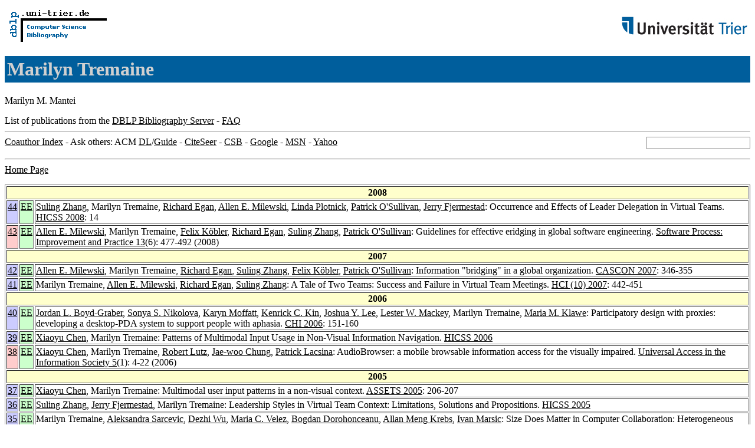

--- FILE ---
content_type: text/html; charset=UTF-8
request_url: http://www09.sigmod.org/sigmod/dblp/db/indices/a-tree/m/Mantei:Marilyn_M=.html
body_size: 1102
content:
<html><head><meta http-equiv="refresh" content="0;url=../t/Tremaine:Marilyn.html"><title>DBLP: Marilyn M. Mantei</title></head><body bgcolor="#ffffff" text="#000000" link="#000000">
<a href="../../../index.html"><img alt="dblp.uni-trier.de" src="../../../Logo.gif" border="0" height="60" width="170"/></a><h1>Marilyn M. Mantei</h1>
-&gt;<a href="../t/Tremaine:Marilyn.html">Marilyn Tremaine</a><p><div class="footer"><a href="../../../index.html">Home</a> | <a href="../../../conf/indexa.html">Conferences</a> | <a href="../../../journals/index.html">Journals</a> | <a href="../../../series/index.html">Series</a> | <a href="../../../about/faq.html">FAQ</a> &#151; Search: <a href="http://dblp.l3s.de">Faceted</a> | <a href="http://dblp.mpi-inf.mpg.de/dblp-mirror/index.php">Complete</a> | <a href="../../../indices/a-tree/index.html">Author</a></div>
<small><a href="../../../copyright.html">Copyright &#169;</a> Sun May 17 03:24:02 2009
 by <a href="http://www.informatik.uni-trier.de/~ley/addr.html">Michael Ley</a> (<a href="mailto:ley@uni-trier.de">ley@uni-trier.de</a>)</small></p></body></html>


--- FILE ---
content_type: text/html; charset=UTF-8
request_url: http://www09.sigmod.org/sigmod/dblp/db/indices/a-tree/t/Tremaine:Marilyn.html
body_size: 49244
content:
<html><head><title>DBLP: Marilyn Tremaine</title><link href="../../../../dblp.css" rel="stylesheet" type="text/css" /></head><body><table width="100%"><tr><td align="left"><a href="../../../index.html"><img alt="dblp.uni-trier.de" src="../../../Logo.gif" border="0" height="60" width="170"/></a></td><td align="right"><a href="http://www.uni-trier.de"><img alt="www.uni-trier.de" src="../../../logo_universitaet-trier.gif" border="0" height="48" width="215"/></a></td></tr></table>
<h1>Marilyn Tremaine</h1>
<p>Marilyn M. Mantei</p>List of publications from the <a href="../../../index.html">DBLP Bibliography Server</a> - <a href="../../../about/faq.html">FAQ</a>
<hr/>
<form class="rfl" method="GET" action="http://dblp.uni-trier.de/search/author"><input name="author" size="20"></form><a href="#coauthors">Coauthor Index</a> - Ask others: ACM <a href="http://portal.acm.org/results.cfm?coll=portal&amp;dl=ACM&amp;query=Marilyn+Tremaine&amp;short=1">DL</a>/<a href="http://portal.acm.org/results.cfm?coll=guide&amp;dl=GUIDE&amp;query=Marilyn+Tremaine&amp;short=1">Guide</a> - <a href="http://citeseer.ist.psu.edu/cis?q=Marilyn+Tremaine">CiteSeer</a> - <a href="http://liinwww.ira.uka.de/csbib?query=au:(Marilyn+Tremaine)">CSB</a> - <a href="http://www.google.com/search?ie=iso-8859-1&amp;q=Marilyn+Tremaine">Google</a> - <a href="http://search.msn.com/results.aspx?q=Marilyn+Tremaine">MSN</a> - <a href="http://search.yahoo.com/search?p=Marilyn+Tremaine">Yahoo</a>
<hr class="clr"/>
<a href="http://www.caip.rutgers.edu/~tremaine/">Home Page</a>
<p>
<table border="1">
<tr><th colspan="3" bgcolor="#FFFFCC">2008</th></tr>
<tr><td align="right" valign="top" bgcolor="#CCCCFF"><a class="rec" href="http://dblp.uni-trier.de/rec/bibtex/conf/hicss/ZhangTEMPOF08" name="p44">44</a></td><td bgcolor="CCFFCC" valign="top"><a class="ee" href="http://doi.ieeecomputersociety.org/10.1109/HICSS.2008.329">EE</a></td><td><a href="../z/Zhang:Suling.html">Suling Zhang</a>,
Marilyn Tremaine,
<a href="../e/Egan:Richard.html">Richard Egan</a>,
<a href="../m/Milewski:Allen_E=.html">Allen E. Milewski</a>,
<a href="../p/Plotnick:Linda.html">Linda Plotnick</a>,
<a href="../o/O=Sullivan:Patrick.html">Patrick O'Sullivan</a>,
<a href="../f/Fjermestad:Jerry.html">Jerry Fjermestad</a>:
Occurrence and Effects of Leader Delegation in Virtual Teams.
<a href="../../../../db/conf/hicss/hicss2008.html#ZhangTEMPOF08">HICSS 2008</a>: 14</td></tr>
<tr><td align="right" valign="top" bgcolor="#FFCCCC"><a class="rec" href="http://dblp.uni-trier.de/rec/bibtex/journals/sopr/MilewskiTKEZO08" name="p43">43</a></td><td bgcolor="CCFFCC" valign="top"><a class="ee" href="http://dx.doi.org/10.1002/spip.403">EE</a></td><td><a href="../m/Milewski:Allen_E=.html">Allen E. Milewski</a>,
Marilyn Tremaine,
<a href="../k/K=ouml=bler:Felix.html">Felix K&ouml;bler</a>,
<a href="../e/Egan:Richard.html">Richard Egan</a>,
<a href="../z/Zhang:Suling.html">Suling Zhang</a>,
<a href="../o/O=Sullivan:Patrick.html">Patrick O'Sullivan</a>:
Guidelines for effective eridging in global software engineering.
<a href="../../../../db/journals/sopr/sopr13.html#MilewskiTKEZO08">Software Process: Improvement and Practice 13</a>(6): 477-492 (2008)</td></tr>
<tr><th colspan="3" bgcolor="#FFFFCC">2007</th></tr>
<tr><td align="right" valign="top" bgcolor="#CCCCFF"><a class="rec" href="http://dblp.uni-trier.de/rec/bibtex/conf/cascon/MilewskiTEZKO07" name="p42">42</a></td><td bgcolor="CCFFCC" valign="top"><a class="ee" href="http://doi.acm.org/10.1145/1321211.1321258">EE</a></td><td><a href="../m/Milewski:Allen_E=.html">Allen E. Milewski</a>,
Marilyn Tremaine,
<a href="../e/Egan:Richard.html">Richard Egan</a>,
<a href="../z/Zhang:Suling.html">Suling Zhang</a>,
<a href="../k/K=ouml=bler:Felix.html">Felix K&ouml;bler</a>,
<a href="../o/O=Sullivan:Patrick.html">Patrick O'Sullivan</a>:
Information "bridging" in a global organization.
<a href="../../../../db/conf/cascon/cascon2007.html#MilewskiTEZKO07">CASCON 2007</a>: 346-355</td></tr>
<tr><td align="right" valign="top" bgcolor="#CCCCFF"><a class="rec" href="http://dblp.uni-trier.de/rec/bibtex/conf/hci/TremaineMEZ07" name="p41">41</a></td><td bgcolor="CCFFCC" valign="top"><a class="ee" href="http://dx.doi.org/10.1007/978-3-540-73287-7_53">EE</a></td><td>Marilyn Tremaine,
<a href="../m/Milewski:Allen_E=.html">Allen E. Milewski</a>,
<a href="../e/Egan:Richard.html">Richard Egan</a>,
<a href="../z/Zhang:Suling.html">Suling Zhang</a>:
A Tale of Two Teams: Success and Failure in Virtual Team Meetings.
<a href="../../../../db/conf/hci/hci2007-10.html#TremaineMEZ07">HCI (10) 2007</a>: 442-451</td></tr>
<tr><th colspan="3" bgcolor="#FFFFCC">2006</th></tr>
<tr><td align="right" valign="top" bgcolor="#CCCCFF"><a class="rec" href="http://dblp.uni-trier.de/rec/bibtex/conf/chi/Boyd-GraberNMKLMTK06" name="p40">40</a></td><td bgcolor="CCFFCC" valign="top"><a class="ee" href="http://doi.acm.org/10.1145/1124772.1124797">EE</a></td><td><a href="../b/Boyd=Graber:Jordan_L=.html">Jordan L. Boyd-Graber</a>,
<a href="../n/Nikolova:Sonya_S=.html">Sonya S. Nikolova</a>,
<a href="../m/Moffatt:Karyn.html">Karyn Moffatt</a>,
<a href="../k/Kin:Kenrick_C=.html">Kenrick C. Kin</a>,
<a href="../l/Lee:Joshua_Y=.html">Joshua Y. Lee</a>,
<a href="../m/Mackey:Lester_W=.html">Lester W. Mackey</a>,
Marilyn Tremaine,
<a href="../k/Klawe:Maria_M=.html">Maria M. Klawe</a>:
Participatory design with proxies: developing a desktop-PDA system to support people with aphasia.
<a href="../../../../db/conf/chi/chi2006.html#Boyd-GraberNMKLMTK06">CHI 2006</a>: 151-160</td></tr>
<tr><td align="right" valign="top" bgcolor="#CCCCFF"><a class="rec" href="http://dblp.uni-trier.de/rec/bibtex/conf/hicss/ChenT06" name="p39">39</a></td><td bgcolor="CCFFCC" valign="top"><a class="ee" href="http://doi.ieeecomputersociety.org/10.1109/HICSS.2006.377">EE</a></td><td><a href="../c/Chen:Xiaoyu.html">Xiaoyu Chen</a>,
Marilyn Tremaine:
Patterns of Multimodal Input Usage in Non-Visual Information Navigation.
<a href="../../../../db/conf/hicss/hicss2006-6.html#ChenT06">HICSS 2006</a></td></tr>
<tr><td align="right" valign="top" bgcolor="#FFCCCC"><a class="rec" href="http://dblp.uni-trier.de/rec/bibtex/journals/uais/ChenTLCL06" name="p38">38</a></td><td bgcolor="CCFFCC" valign="top"><a class="ee" href="http://dx.doi.org/10.1007/s10209-006-0019-y">EE</a></td><td><a href="../c/Chen:Xiaoyu.html">Xiaoyu Chen</a>,
Marilyn Tremaine,
<a href="../l/Lutz:Robert.html">Robert Lutz</a>,
<a href="../c/Chung:Jae=woo.html">Jae-woo Chung</a>,
<a href="../l/Lacsina:Patrick.html">Patrick Lacsina</a>:
AudioBrowser: a mobile browsable information access for the visually impaired.
<a href="../../../../db/journals/uais/uais5.html#ChenTLCL06">Universal Access in the Information Society 5</a>(1): 4-22 (2006)</td></tr>
<tr><th colspan="3" bgcolor="#FFFFCC">2005</th></tr>
<tr><td align="right" valign="top" bgcolor="#CCCCFF"><a class="rec" href="http://dblp.uni-trier.de/rec/bibtex/conf/assets/ChenT05" name="p37">37</a></td><td bgcolor="CCFFCC" valign="top"><a class="ee" href="http://doi.acm.org/10.1145/1090785.1090832">EE</a></td><td><a href="../c/Chen:Xiaoyu.html">Xiaoyu Chen</a>,
Marilyn Tremaine:
Multimodal user input patterns in a non-visual context.
<a href="../../../../db/conf/assets/assets2005.html#ChenT05">ASSETS 2005</a>: 206-207</td></tr>
<tr><td align="right" valign="top" bgcolor="#CCCCFF"><a class="rec" href="http://dblp.uni-trier.de/rec/bibtex/conf/hicss/ZhangFT05" name="p36">36</a></td><td bgcolor="CCFFCC" valign="top"><a class="ee" href="http://doi.ieeecomputersociety.org/10.1109/HICSS.2005.382">EE</a></td><td><a href="../z/Zhang:Suling.html">Suling Zhang</a>,
<a href="../f/Fjermestad:Jerry.html">Jerry Fjermestad</a>,
Marilyn Tremaine:
Leadership Styles in Virtual Team Context: Limitations, Solutions and Propositions.
<a href="../../../../db/conf/hicss/hicss2005-1.html#ZhangFT05">HICSS 2005</a></td></tr>
<tr><td align="right" valign="top" bgcolor="#CCCCFF"><a class="rec" href="http://dblp.uni-trier.de/rec/bibtex/conf/hicss/TremaineSWVDKM05" name="p35">35</a></td><td bgcolor="CCFFCC" valign="top"><a class="ee" href="http://doi.ieeecomputersociety.org/10.1109/HICSS.2005.543">EE</a></td><td>Marilyn Tremaine,
<a href="../s/Sarcevic:Aleksandra.html">Aleksandra Sarcevic</a>,
<a href="../w/Wu:Dezhi.html">Dezhi Wu</a>,
<a href="../v/Velez:Maria_C=.html">Maria C. Velez</a>,
<a href="../d/Dorohonceanu:Bogdan.html">Bogdan Dorohonceanu</a>,
<a href="../k/Krebs:Allan_Meng.html">Allan Meng Krebs</a>,
<a href="../m/Marsic:Ivan.html">Ivan Marsic</a>:
Size Does Matter in Computer Collaboration: Heterogeneous Platform Effects on Human-Human Interaction.
<a href="../../../../db/conf/hicss/hicss2005-1.html#TremaineSWVDKM05">HICSS 2005</a></td></tr>
<tr><td align="right" valign="top" bgcolor="#CCCCFF"><a class="rec" href="http://dblp.uni-trier.de/rec/bibtex/conf/visualization/VelezST05" name="p34">34</a></td><td bgcolor="CCFFCC" valign="top"><a class="ee" href="http://doi.ieeecomputersociety.org/10.1109/VIS.2005.108">EE</a></td><td><a href="../v/Velez:Maria_C=.html">Maria C. Velez</a>,
<a href="../s/Silver:Deborah.html">Deborah Silver</a>,
Marilyn Tremaine:
Understanding Visualization through Spatial Ability Differences.
<a href="../../../../db/conf/visualization/visualization2005.html#VelezST05">IEEE Visualization 2005</a>: 65</td></tr>
<tr><td align="right" valign="top" bgcolor="#FFCCCC"><a class="rec" href="http://dblp.uni-trier.de/rec/bibtex/journals/presence/AdamovichMBLTBRP05" name="p33">33</a></td><td>&nbsp;</td><td><a href="../a/Adamovich:Sergei_V=.html">Sergei V. Adamovich</a>,
<a href="../m/Merians:Alma_S=.html">Alma S. Merians</a>,
<a href="../b/Boian:Rares_F=.html">Rares F. Boian</a>,
<a href="../l/Lewis:Jeffrey_A=.html">Jeffrey A. Lewis</a>,
Marilyn Tremaine,
<a href="../b/Burdea:Grigore_C=.html">Grigore C. Burdea</a>,
<a href="../r/Recce:Michael.html">Michael Recce</a>,
<a href="../p/Poizner:Howard.html">Howard Poizner</a>:
A Virtual Reality Based Exercise System for Hand Rehabilitation Post-Stroke.
<a href="../../../../db/journals/presence/presence14.html#AdamovichMBLTBRP05">Presence 14</a>(2): 161-174 (2005)</td></tr>
<tr><td align="right" valign="top" bgcolor="#FFCCCC"><a class="rec" href="http://dblp.uni-trier.de/rec/bibtex/journals/presence/DeutschLWBBT05" name="p32">32</a></td><td>&nbsp;</td><td><a href="../d/Deutsch:Judith_E=.html">Judith E. Deutsch</a>,
<a href="../l/Lewis:Jeffrey_A=.html">Jeffrey A. Lewis</a>,
<a href="../w/Whitworth:Elizabeth.html">Elizabeth Whitworth</a>,
<a href="../b/Boian:Rares_F=.html">Rares F. Boian</a>,
<a href="../b/Burdea:Grigore_C=.html">Grigore C. Burdea</a>,
Marilyn Tremaine:
Formative Evaluation and Preliminary Findings of a Virtual Reality Telerehabilitation System for the Lower Extremity.
<a href="../../../../db/journals/presence/presence14.html#DeutschLWBBT05">Presence 14</a>(2): 198-213 (2005)</td></tr>
<tr><th colspan="3" bgcolor="#FFFFCC">2004</th></tr>
<tr><td align="right" valign="top" bgcolor="#FFCCCC"><a class="rec" href="http://dblp.uni-trier.de/rec/bibtex/journals/tochi/VelezTSDKM04" name="p31">31</a></td><td bgcolor="CCFFCC" valign="top"><a class="ee" href="http://doi.acm.org/10.1145/1035575.1035579">EE</a></td><td><a href="../v/Velez:Maria_C=.html">Maria C. Velez</a>,
Marilyn Tremaine,
<a href="../s/Sarcevic:Aleksandra.html">Aleksandra Sarcevic</a>,
<a href="../d/Dorohonceanu:Bogdan.html">Bogdan Dorohonceanu</a>,
<a href="../k/Krebs:Allan_Meng.html">Allan Meng Krebs</a>,
<a href="../m/Marsic:Ivan.html">Ivan Marsic</a>:
"Who's in charge here?" communicating across unequal computer platforms.
<a href="../../../../db/journals/tochi/tochi11.html#VelezTSDKM04">ACM Trans. Comput.-Hum. Interact. 11</a>(4): 407-444 (2004)</td></tr>
<tr><td align="right" valign="top" bgcolor="#FFCCCC"><a class="rec" href="http://dblp.uni-trier.de/rec/bibtex/journals/cscw/SimoneT04" name="p30">30</a></td><td bgcolor="CCFFCC" valign="top"><a class="ee" href="http://www.springerlink.com/index/10.1007/s10606-004-5058-4">EE</a></td><td><a href="../s/Simone:Carla.html">Carla Simone</a>,
Marilyn Tremaine:
Preface.
<a href="../../../../db/journals/cscw/cscw13.html#SimoneT04">Computer Supported Cooperative Work 13</a>(5-6): 347-348 (2004)</td></tr>
<tr><th colspan="3" bgcolor="#FFFFCC">2003</th></tr>
<tr><td align="right" valign="top" bgcolor="#CCFFFF"><a class="rec" href="http://dblp.uni-trier.de/rec/bibtex/conf/group/2003" name="p29">29</a></td><td>&nbsp;</td><td><a href="../s/Schmidt:Kjeld.html">Kjeld Schmidt</a>,
<a href="../p/Pendergast:Mark.html">Mark Pendergast</a>,
Marilyn Tremaine,
<a href="../s/Simone:Carla.html">Carla Simone</a>:
Proceedings of the 2003 International ACM SIGGROUP Conference on Supporting Group Work, GROUP 2003, Sanibel Island, Florida, USA, November 9-12, 2003
<a href="../../../../db/conf/group/group2003.html">ACM 2003</a></td></tr>
<tr><td align="right" valign="top" bgcolor="#CCCCFF"><a class="rec" href="http://dblp.uni-trier.de/rec/bibtex/conf/hicss/WuITIT03" name="p28">28</a></td><td bgcolor="CCFFCC" valign="top"><a class="ee" href="http://computer.org/proceedings/hicss/1874/track7/187470222babs.htm">EE</a></td><td><a href="../w/Wu:Dezhi.html">Dezhi Wu</a>,
<a href="../i/Im:Il.html">Il Im</a>,
Marilyn Tremaine,
<a href="../i/Instone:Keith.html">Keith Instone</a>,
<a href="../t/Turoff:Murray.html">Murray Turoff</a>:
A Framework for Classifying Personalization Scheme Used on e-Commerce Websites.
<a href="../../../../db/conf/hicss/hicss2003-7.html#WuITIT03">HICSS 2003</a>: 222</td></tr>
<tr><td align="right" valign="top" bgcolor="#CCCCFF"><a class="rec" href="http://dblp.uni-trier.de/rec/bibtex/conf/icmi/KaurTHWGFM03" name="p27">27</a></td><td bgcolor="CCFFCC" valign="top"><a class="ee" href="http://doi.acm.org/10.1145/958432.958463">EE</a></td><td><a href="../k/Kaur:Manpreet.html">Manpreet Kaur</a>,
Marilyn Tremaine,
<a href="../h/Huang:Ning.html">Ning Huang</a>,
<a href="../w/Wilder:Joseph.html">Joseph Wilder</a>,
<a href="../g/Gacovski:Zoran.html">Zoran Gacovski</a>,
<a href="../f/Flippo:Frans.html">Frans Flippo</a>,
<a href="../m/Mantravadi:Chandra_Sekhar.html">Chandra Sekhar Mantravadi</a>:
Where is <i>"it"</i>? Event Synchronization in Gaze-Speech Input Systems.
<a href="../../../../db/conf/icmi/icmi2003.html#KaurTHWGFM03">ICMI 2003</a>: 151-158</td></tr>
<tr><th colspan="3" bgcolor="#FFFFCC">2002</th></tr>
<tr><td align="right" valign="top" bgcolor="#CCCCFF"><a class="rec" href="http://dblp.uni-trier.de/rec/bibtex/conf/chi/ShneidermanCNTW02" name="p26">26</a></td><td bgcolor="CCFFCC" valign="top"><a class="ee" href="http://doi.acm.org/10.1145/506443.506548">EE</a></td><td><a href="../s/Shneiderman:Ben.html">Ben Shneiderman</a>,
<a href="../c/Card:Stuart_K=.html">Stuart K. Card</a>,
<a href="../n/Norman:Donald_A=.html">Donald A. Norman</a>,
Marilyn Tremaine,
<a href="../w/Waldrop:M=_Mitchell.html">M. Mitchell Waldrop</a>:
CHI@20: fighting our way from marginality to power.
<a href="../../../../db/conf/chi/chi2002a.html#ShneidermanCNTW02">CHI Extended Abstracts 2002</a>: 688-691</td></tr>
<tr><td align="right" valign="top" bgcolor="#CCCCFF"><a class="rec" href="http://dblp.uni-trier.de/rec/bibtex/conf/hicss/MarsicKDT02" name="p25">25</a></td><td bgcolor="CCFFCC" valign="top"><a class="ee" href="http://csdl.computer.org/comp/proceedings/hicss/2002/1435/01/14350047abs.htm">EE</a></td><td><a href="../m/Marsic:Ivan.html">Ivan Marsic</a>,
<a href="../k/Krebs:Allan_Meng.html">Allan Meng Krebs</a>,
<a href="../d/Dorohonceanu:Bogdan.html">Bogdan Dorohonceanu</a>,
Marilyn Tremaine:
Designing and Examining PC to Palm Collaboration.
<a href="../../../../db/conf/hicss/hicss2002-1.html#MarsicKDT02">HICSS 2002</a>: 47</td></tr>
<tr><td align="right" valign="top" bgcolor="#CCCCFF"><a class="rec" href="http://dblp.uni-trier.de/rec/bibtex/conf/sigcse/DouglasTLWM02" name="p24">24</a></td><td bgcolor="CCFFCC" valign="top"><a class="ee" href="http://doi.acm.org/10.1145/563340.563419">EE</a></td><td><a href="../d/Douglas:Sarah_A=.html">Sarah A. Douglas</a>,
Marilyn Tremaine,
<a href="../l/Leventhal:Laura_M=.html">Laura M. Leventhal</a>,
<a href="../w/Wills:Craig_E=.html">Craig E. Wills</a>,
<a href="../m/Manaris:Bill_Z=.html">Bill Z. Manaris</a>:
Incorporating Human-Computer Interaction into the undergraduate computer science curriculum.
<a href="../../../../db/conf/sigcse/sigcse2002.html#DouglasTLWM02">SIGCSE 2002</a>: 211-212</td></tr>
<tr><th colspan="3" bgcolor="#FFFFCC">2001</th></tr>
<tr><td align="right" valign="top" bgcolor="#CCCCFF"><a class="rec" href="http://dblp.uni-trier.de/rec/bibtex/conf/hci/WilliamsT01" name="p23">23</a></td><td>&nbsp;</td><td><a href="../w/Williams:Cliff.html">Cliff Williams</a>,
Marilyn Tremaine:
Sound News: an audio browsing tool for the blind.
<a href="../../../../db/conf/hci/hci2001-3.html#WilliamsT01">HCI 2001</a>: 1029-1033</td></tr>
<tr><th colspan="3" bgcolor="#FFFFCC">2000</th></tr>
<tr><td align="right" valign="top" bgcolor="#CCFFFF"><a class="rec" href="http://dblp.uni-trier.de/rec/bibtex/conf/assets/2000" name="p22">22</a></td><td>&nbsp;</td><td>Marilyn Tremaine,
<a href="../c/Cole:Elliot.html">Elliot Cole</a>,
<a href="../m/Mynatt:Elizabeth_D=.html">Elizabeth D. Mynatt</a>:
Proceedings of the ACM Conference on Assistive Technologies, ASSETS 2000, Arlington, Virginia, USA, November 13-15, 2000
<a href="../../../../db/conf/assets/assets2000.html">ACM 2000</a></td></tr>
<tr><td align="right" valign="top" bgcolor="#CCCCFF"><a class="rec" href="http://dblp.uni-trier.de/rec/bibtex/conf/assets/JackBMATRBP00" name="p21">21</a></td><td bgcolor="CCFFCC" valign="top"><a class="ee" href="http://doi.acm.org/10.1145/354324.354340">EE</a></td><td><a href="../j/Jack:David.html">David Jack</a>,
<a href="../b/Boian:Rares_F=.html">Rares F. Boian</a>,
<a href="../m/Merians:Alma_S=.html">Alma S. Merians</a>,
<a href="../a/Adamovich:Sergei_V=.html">Sergei V. Adamovich</a>,
Marilyn Tremaine,
<a href="../r/Recce:Michael.html">Michael Recce</a>,
<a href="../b/Burdea:Grigore_C=.html">Grigore C. Burdea</a>,
<a href="../p/Poizner:Howard.html">Howard Poizner</a>:
A virtual reality-based exercise program for stroke rehabilitation.
<a href="../../../../db/conf/assets/assets2000.html#JackBMATRBP00">ASSETS 2000</a>: 56-63</td></tr>
<tr><th colspan="3" bgcolor="#FFFFCC">1998</th></tr>
<tr><td align="right" valign="top" bgcolor="#CCCCFF"><a class="rec" href="http://dblp.uni-trier.de/rec/bibtex/conf/chi/FriedlanderSM98" name="p20">20</a></td><td bgcolor="CCFFCC" valign="top"><a class="ee" href="http://doi.acm.org/10.1145/274644.274681">EE</a></td><td><a href="../f/Friedlander:Naomi.html">Naomi Friedlander</a>,
<a href="../s/Schlueter:Kevin.html">Kevin Schlueter</a>,
Marilyn M. Mantei:
Bullseye! when Fitts' Law Doesn't Fit.
<a href="../../../../db/conf/chi/chi98.html#FriedlanderSM98">CHI 1998</a>: 257-264</td></tr>
<tr><th colspan="3" bgcolor="#FFFFCC">1997</th></tr>
<tr><td align="right" valign="top" bgcolor="#CCFFFF"><a class="rec" href="http://dblp.uni-trier.de/rec/bibtex/conf/graphicsinterface/1997" name="p19">19</a></td><td>&nbsp;</td><td><a href="../d/Davis:Wayne_A=.html">Wayne A. Davis</a>,
Marilyn M. Mantei,
<a href="../k/Klassen:R=_Victor.html">R. Victor Klassen</a>:
Proceedings of the Graphics Interface 1997 Conference, May 21-23, 1997, Kelowna, BC, Canada
<a href="../../../../db/conf/graphicsinterface/graphicsinterface1997.html">Canadian Human-Computer Communications Society 1997</a></td></tr>
<tr><td align="right" valign="top" bgcolor="#CCCCFF"><a class="rec" href="http://dblp.uni-trier.de/rec/bibtex/conf/chi/FriedlanderSM97" name="p18">18</a></td><td bgcolor="CCFFCC" valign="top"><a class="ee" href="http://www.acm.org/sigchi/chi97/proceedings/short-talk/nf.htm">EE</a></td><td><a href="../f/Friedlander:Naomi.html">Naomi Friedlander</a>,
<a href="../s/Schlueter:Kevin.html">Kevin Schlueter</a>,
Marilyn M. Mantei:
Easy Tactile Feedback in Bargain Basement Prices.
<a href="../../../../db/conf/chi/chi97ea.html#FriedlanderSM97">CHI Extended Abstracts 1997</a>: 307-308</td></tr>
<tr><td align="right" valign="top" bgcolor="#CCCCFF"><a class="rec" href="http://dblp.uni-trier.de/rec/bibtex/conf/hci/FriedlanderSM97" name="p17">17</a></td><td>&nbsp;</td><td><a href="../f/Friedlander:Naomi.html">Naomi Friedlander</a>,
<a href="../s/Schlueter:Kevin.html">Kevin Schlueter</a>,
Marilyn M. Mantei:
A Bullseye Menu With Sound Feedback.
<a href="../../../../db/conf/hci/hci1997-2.html#FriedlanderSM97">HCI (2) 1997</a>: 379-382</td></tr>
<tr><td align="right" valign="top" bgcolor="#CCCCFF"><a class="rec" href="http://dblp.uni-trier.de/rec/bibtex/conf/interact/NarineLMB97" name="p16">16</a></td><td>&nbsp;</td><td><a href="../n/Narine:Tracy.html">Tracy Narine</a>,
<a href="../l/Leganchuk:Andrea.html">Andrea Leganchuk</a>,
Marilyn M. Mantei,
<a href="../b/Buxton:William.html">William Buxton</a>:
Collaboration Awareness and its Use to Consolidate a Disperse Group.
<a href="../../../../db/conf/interact/interact1997.html#NarineLMB97">INTERACT 1997</a>: 397-404</td></tr>
<tr><th colspan="3" bgcolor="#FFFFCC">1996</th></tr>
<tr><td align="right" valign="top" bgcolor="#FFCCCC"><a class="rec" href="http://dblp.uni-trier.de/rec/bibtex/journals/ieeemm/KazmanAHM96" name="p15">15</a></td><td bgcolor="CCFFCC" valign="top"><a class="ee" href="http://doi.ieeecomputersociety.org/10.1109/93.486705">EE</a></td><td><a href="../k/Kazman:Rick.html">Rick Kazman</a>,
<a href="../a/Al=Halimi:Reem.html">Reem Al-Halimi</a>,
<a href="../h/Hunt:William.html">William Hunt</a>,
Marilyn M. Mantei:
Four Paradigms for Indexing Video Conferences.
<a href="../../../../db/journals/ieeemm/ieeemm3.html#KazmanAHM96">IEEE MultiMedia 3</a>(1): 63-73 (1996)</td></tr>
<tr><th colspan="3" bgcolor="#FFFFCC">1994</th></tr>
<tr><td align="right" valign="top" bgcolor="#CCCCFF"><a class="rec" href="http://dblp.uni-trier.de/rec/bibtex/conf/chi/HarrisonMBN94a" name="p14">14</a></td><td>&nbsp;</td><td><a href="../h/Harrison:Beverly.html">Beverly Harrison</a>,
Marilyn M. Mantei,
<a href="../b/Beirne:Garry.html">Garry Beirne</a>,
<a href="../n/Narine:Tracy.html">Tracy Narine</a>:
Communicating About Communicating: Cross-Disciplinary Design of a Media Space Interface.
<a href="../../../../db/conf/chi/chi1994.html#HarrisonMBN94a">CHI 1994</a>: 124-130</td></tr>
<tr><td align="right" valign="top" bgcolor="#CCCCFF"><a class="rec" href="http://dblp.uni-trier.de/rec/bibtex/conf/chi/BellottiFKDGABMM94" name="p13">13</a></td><td bgcolor="CCFFCC" valign="top"><a class="ee" href="http://doi.acm.org/10.1145/259963.260249">EE</a></td><td><a href="../b/Bellotti:Victoria.html">Victoria Bellotti</a>,
<a href="../f/Fish:Robert_S=.html">Robert S. Fish</a>,
<a href="../k/Kraut:Robert_E=.html">Robert E. Kraut</a>,
<a href="../d/Dourish:Paul.html">Paul Dourish</a>,
<a href="../g/Gaver:William_W=.html">Bill Gaver</a>,
<a href="../a/Adler:Annette.html">Annette Adler</a>,
<a href="../b/Bly:Sara_A=.html">Sara A. Bly</a>,
Marilyn M. Mantei,
<a href="../m/Moore:Gale.html">Gale Moore</a>:
Debating the media space design space.
<a href="../../../../db/conf/chi/chi1994c.html#BellottiFKDGABMM94">CHI Conference Companion 1994</a>: 193-194</td></tr>
<tr><td align="right" valign="top" bgcolor="#CCCCFF"><a class="rec" href="http://dblp.uni-trier.de/rec/bibtex/conf/chi/HarrisonMBN94" name="p12">12</a></td><td bgcolor="CCFFCC" valign="top"><a class="ee" href="http://doi.acm.org/10.1145/259963.260327">EE</a></td><td><a href="../h/Harrison:Beverly.html">Beverly Harrison</a>,
Marilyn M. Mantei,
<a href="../b/Beime:Garry.html">Garry Beime</a>,
<a href="../n/Narine:Tracy.html">Tracy Narine</a>:
Communicating about communicating: cross-disciplinary design of a media space interface.
<a href="../../../../db/conf/chi/chi1994c.html#HarrisonMBN94">CHI Conference Companion 1994</a>: 208</td></tr>
<tr><td align="right" valign="top" bgcolor="#CCCCFF"><a class="rec" href="http://dblp.uni-trier.de/rec/bibtex/conf/hicss/SchlueterM94" name="p11">11</a></td><td>&nbsp;</td><td><a href="../s/Schlueter:Kevin.html">Kevin Schlueter</a>,
Marilyn M. Mantei:
Cognitive Information Capture in Systems Analysis.
<a href="../../../../db/conf/hicss/hicss1994-3.html#SchlueterM94">HICSS (3) 1994</a>: 15-24</td></tr>
<tr><td align="right" valign="top" bgcolor="#CCCCFF"><a class="rec" href="http://dblp.uni-trier.de/rec/bibtex/conf/hicss/HaythomthwaiteWM94" name="p10">10</a></td><td>&nbsp;</td><td><a href="../h/Haythornthwaite:Caroline.html">Caroline Haythornthwaite</a>,
<a href="../w/Wellman:Barry.html">Barry Wellman</a>,
Marilyn M. Mantei:
Media Use and Work Relationships in a Research Group.
<a href="../../../../db/conf/hicss/hicss1994-4.html#HaythomthwaiteWM94">HICSS (4) 1994</a>: 94-103</td></tr>
<tr><th colspan="3" bgcolor="#FFFFCC">1993</th></tr>
<tr><td align="right" valign="top" bgcolor="#CCCCFF"><a class="rec" href="http://dblp.uni-trier.de/rec/bibtex/conf/chi/MonkNGMM93" name="p9">9</a></td><td bgcolor="CCFFCC" valign="top"><a class="ee" href="http://doi.acm.org/10.1145/169059.169060">EE</a></td><td><a href="../m/Monk:Andrew_F=.html">Andrew F. Monk</a>,
<a href="../n/Nardi:Bonnie_A=.html">Bonnie A. Nardi</a>,
<a href="../g/Gilbert:G=_Nigel.html">Nigel Gilbert</a>,
Marilyn M. Mantei,
<a href="../m/McCarthy:John.html">John McCarthy</a>:
Mixing oil and water?: Ethnography versus experimental psychology in the study of computer-mediated communication.
<a href="../../../../db/conf/chi/chi1993.html#MonkNGMM93">INTERCHI 1993</a>: 3-6</td></tr>
<tr><td align="right" valign="top" bgcolor="#CCCCFF"><a class="rec" href="http://dblp.uni-trier.de/rec/bibtex/conf/chi/ChwelosM93" name="p8">8</a></td><td bgcolor="CCFFCC" valign="top"><a class="ee" href="http://doi.acm.org/10.1145/259964.260187">EE</a></td><td><a href="../c/Chwelos:Greg.html">Greg Chwelos</a>,
Marilyn M. Mantei:
Design space of a generic interface for filtering and displaying database query results.
<a href="../../../../db/conf/chi/chi1993c.html#ChwelosM93">INTERCHI Adjunct Proceedings 1993</a>: 175-176</td></tr>
<tr><td align="right" valign="top" bgcolor="#CCCCFF"><a class="rec" href="http://dblp.uni-trier.de/rec/bibtex/conf/chi/SchlueterM93" name="p7">7</a></td><td bgcolor="CCFFCC" valign="top"><a class="ee" href="http://doi.acm.org/10.1145/259964.260045">EE</a></td><td><a href="../s/Schlueter:Kevin.html">Kevin Schlueter</a>,
Marilyn M. Mantei:
Formalizing user interface requirements.
<a href="../../../../db/conf/chi/chi1993c.html#SchlueterM93">INTERCHI Adjunct Proceedings 1993</a>: 41-42</td></tr>
<tr><td align="right" valign="top" bgcolor="#FFCCCC"><a class="rec" href="http://dblp.uni-trier.de/rec/bibtex/journals/iwc/LuM93" name="p6">6</a></td><td>&nbsp;</td><td><a href="../l/Lu:Iva_M=.html">Iva M. Lu</a>,
Marilyn M. Mantei:
Managing Design Ideas with a Shared Drawing Tool.
<a href="../../../../db/journals/iwc/iwc5.html#LuM93">Interacting with Computers 5</a>(1): 79-114 (1993)</td></tr>
<tr><th colspan="3" bgcolor="#FFFFCC">1991</th></tr>
<tr><td align="right" valign="top" bgcolor="#CCCCFF"><a class="rec" href="http://dblp.uni-trier.de/rec/bibtex/conf/ecscw/LuM91" name="p5">5</a></td><td bgcolor="CCFFCC" valign="top"><a class="ee" href="http://www.ecscw.org/1991/07.pdf">EE</a></td><td><a href="../l/Lu:Iva_M=.html">Iva M. Lu</a>,
Marilyn M. Mantei:
Idea Management in a Shared Drawing Tool.
<a href="../../../../db/conf/ecscw/ecscw1991.html#LuM91">ECSCW 1991</a></td></tr>
<tr><td align="right" valign="top" bgcolor="#FFCCCC"><a class="rec" href="http://dblp.uni-trier.de/rec/bibtex/journals/iwc/ManteiHEP91" name="p4">4</a></td><td>&nbsp;</td><td>Marilyn M. Mantei,
<a href="../h/Hewett:Thomas_T=.html">Thomas T. Hewett</a>,
<a href="../e/Eason:Ken_D=.html">Ken D. Eason</a>,
<a href="../p/Preece:Jennifer.html">Jennifer Preece</a>:
Report on the INTERACT'90 Workshop on Education in HCI: Transcending Disciplinary and National Boundaries.
<a href="../../../../db/journals/iwc/iwc3.html#ManteiHEP91">Interacting with Computers 3</a>(2): 232-240 (1991)</td></tr>
<tr><th colspan="3" bgcolor="#FFFFCC">1988</th></tr>
<tr><td align="right" valign="top" bgcolor="#CCCCFF"><a class="rec" href="http://dblp.uni-trier.de/rec/bibtex/conf/cscw/Mantei88" name="p3">3</a></td><td bgcolor="CCFFCC" valign="top"><a class="ee" href="http://doi.acm.org/10.1145/62266.62287">EE</a></td><td>Marilyn M. Mantei:
Capturing the Capture Concepts: A Case Study in the Design of Computer-Supported Meeting Environments.
<a href="../../../../db/conf/cscw/cscw1988.html#Mantei88">CSCW 1988</a>: 257-270</td></tr>
<tr><td align="right" valign="top" bgcolor="#FFCCCC"><a class="rec" href="http://dblp.uni-trier.de/rec/bibtex/journals/cacm/ManteiT88" name="p2">2</a></td><td>&nbsp;</td><td>Marilyn M. Mantei,
<a href="../t/Teorey:Toby_J=.html">Toby J. Teorey</a>:
Cost/Benefit Analysis for Incorporating Human Factors in the Software Lifecycle.
<a href="../../../../db/journals/cacm/cacm31.html#ManteiT88">Commun. ACM 31</a>(4): 428-439 (1988)</td></tr>
<tr><th colspan="3" bgcolor="#FFFFCC">1975</th></tr>
<tr><td align="right" valign="top" bgcolor="#CCCCFF"><a class="rec" href="http://dblp.uni-trier.de/rec/bibtex/conf/vldb/GeyM75" name="p1">1</a></td><td bgcolor="66FF66" valign="top"><a href="../../../../db/conf/vldb/GeyM75.html">EE</a></td><td><a href="../g/Gey:Fredric_C=.html">Fredric C. Gey</a>,
Marilyn M. Mantei:
Keyword Access to a Mass Storage Device at the Record Level.
<a href="../../../../db/conf/vldb/vldb75.html#GeyM75">VLDB 1975</a>: 572-588</td></tr>
</table>
</p>
<h2><a name="coauthors">Coauthor</a> Index</h2>
<p><table border="1">
<tr><td align="right">1</td><td class="coauthor" align="right" bgcolor="#FFFFCC"><a href="../a/Adamovich:Sergei_V=.html">Sergei V. Adamovich</a></td><td align="left"> [<a href="#p21">21</a>] [<a href="#p33">33</a>]</td></tr>
<tr><td align="right">2</td><td class="coauthor" align="right" bgcolor="#FFFFCC"><a href="../a/Adler:Annette.html">Annette Adler</a></td><td align="left"> [<a href="#p13">13</a>]</td></tr>
<tr><td align="right">3</td><td class="coauthor" align="right" bgcolor="#FFCCFF"><a href="../a/Al=Halimi:Reem.html">Reem Al-Halimi</a></td><td align="left"> [<a href="#p15">15</a>]</td></tr>
<tr><td align="right">4</td><td class="coauthor" align="right" bgcolor="#FFFFCC"><a href="../b/Beime:Garry.html">Garry Beime</a></td><td align="left"> [<a href="#p12">12</a>]</td></tr>
<tr><td align="right">5</td><td class="coauthor" align="right" bgcolor="#FFFFCC"><a href="../b/Beirne:Garry.html">Garry Beirne</a></td><td align="left"> [<a href="#p14">14</a>]</td></tr>
<tr><td align="right">6</td><td class="coauthor" align="right" bgcolor="#FFFFCC"><a href="../b/Bellotti:Victoria.html">Victoria Bellotti</a></td><td align="left"> [<a href="#p13">13</a>]</td></tr>
<tr><td align="right">7</td><td class="coauthor" align="right" bgcolor="#FFFFCC"><a href="../b/Bly:Sara_A=.html">Sara A. Bly</a></td><td align="left"> [<a href="#p13">13</a>]</td></tr>
<tr><td align="right">8</td><td class="coauthor" align="right" bgcolor="#FFFFCC"><a href="../b/Boian:Rares_F=.html">Rares F. Boian</a></td><td align="left"> [<a href="#p21">21</a>] [<a href="#p32">32</a>] [<a href="#p33">33</a>]</td></tr>
<tr><td align="right">9</td><td class="coauthor" align="right" bgcolor="#FFFFCC"><a href="../b/Boyd=Graber:Jordan_L=.html">Jordan L. Boyd-Graber</a></td><td align="left"> [<a href="#p40">40</a>]</td></tr>
<tr><td align="right">10</td><td class="coauthor" align="right" bgcolor="#FFFFCC"><a href="../b/Burdea:Grigore_C=.html">Grigore C. Burdea</a></td><td align="left"> [<a href="#p21">21</a>] [<a href="#p32">32</a>] [<a href="#p33">33</a>]</td></tr>
<tr><td align="right">11</td><td class="coauthor" align="right" bgcolor="#FFFFCC"><a href="../b/Buxton:William.html">William Buxton</a></td><td align="left"> [<a href="#p16">16</a>]</td></tr>
<tr><td align="right">12</td><td class="coauthor" align="right" bgcolor="#FFFFCC"><a href="../c/Card:Stuart_K=.html">Stuart K. Card</a></td><td align="left"> [<a href="#p26">26</a>]</td></tr>
<tr><td align="right">13</td><td class="coauthor" align="right" bgcolor="#CCFFFF"><a href="../c/Chen:Xiaoyu.html">Xiaoyu Chen</a></td><td align="left"> [<a href="#p37">37</a>] [<a href="#p38">38</a>] [<a href="#p39">39</a>]</td></tr>
<tr><td align="right">14</td><td class="coauthor" align="right" bgcolor="#CCFFFF"><a href="../c/Chung:Jae=woo.html">Jae-woo Chung</a></td><td align="left"> [<a href="#p38">38</a>]</td></tr>
<tr><td align="right">15</td><td class="coauthor" align="right" bgcolor="#FFFF99"><a href="../c/Chwelos:Greg.html">Greg Chwelos</a></td><td align="left"> [<a href="#p8">8</a>]</td></tr>
<tr><td align="right">16</td><td class="coauthor" align="right" bgcolor="#FFFFCC"><a href="../c/Cole:Elliot.html">Elliot Cole</a></td><td align="left"> [<a href="#p22">22</a>]</td></tr>
<tr><td align="right">17</td><td class="coauthor" align="right" bgcolor="#FF99FF"><a href="../d/Davis:Wayne_A=.html">Wayne A. Davis</a></td><td align="left"> [<a href="#p19">19</a>]</td></tr>
<tr><td align="right">18</td><td class="coauthor" align="right" bgcolor="#FFFFCC"><a href="../d/Deutsch:Judith_E=.html">Judith E. Deutsch</a></td><td align="left"> [<a href="#p32">32</a>]</td></tr>
<tr><td align="right">19</td><td class="coauthor" align="right" bgcolor="#FFFFCC"><a href="../d/Dorohonceanu:Bogdan.html">Bogdan Dorohonceanu</a></td><td align="left"> [<a href="#p25">25</a>] [<a href="#p31">31</a>] [<a href="#p35">35</a>]</td></tr>
<tr><td align="right">20</td><td class="coauthor" align="right" bgcolor="#FFFFCC"><a href="../d/Douglas:Sarah_A=.html">Sarah A. Douglas</a></td><td align="left"> [<a href="#p24">24</a>]</td></tr>
<tr><td align="right">21</td><td class="coauthor" align="right" bgcolor="#FFFFCC"><a href="../d/Dourish:Paul.html">Paul Dourish</a></td><td align="left"> [<a href="#p13">13</a>]</td></tr>
<tr><td align="right">22</td><td class="coauthor" align="right" bgcolor="#FFFFCC"><a href="../e/Eason:Ken_D=.html">Ken D. Eason</a></td><td align="left"> [<a href="#p4">4</a>]</td></tr>
<tr><td align="right">23</td><td class="coauthor" align="right" bgcolor="#FFFFCC"><a href="../e/Egan:Richard.html">Richard Egan</a></td><td align="left"> [<a href="#p41">41</a>] [<a href="#p42">42</a>] [<a href="#p43">43</a>] [<a href="#p44">44</a>]</td></tr>
<tr><td align="right">24</td><td class="coauthor" align="right" bgcolor="#FFFFCC"><a href="../f/Fish:Robert_S=.html">Robert S. Fish</a></td><td align="left"> [<a href="#p13">13</a>]</td></tr>
<tr><td align="right">25</td><td class="coauthor" align="right" bgcolor="#FFFFCC"><a href="../f/Fjermestad:Jerry.html">Jerry Fjermestad</a></td><td align="left"> [<a href="#p36">36</a>] [<a href="#p44">44</a>]</td></tr>
<tr><td align="right">26</td><td class="coauthor" align="right" bgcolor="#FFFFCC"><a href="../f/Flippo:Frans.html">Frans Flippo</a></td><td align="left"> [<a href="#p27">27</a>]</td></tr>
<tr><td align="right">27</td><td class="coauthor" align="right" bgcolor="#99FFFF"><a href="../f/Friedlander:Naomi.html">Naomi Friedlander</a></td><td align="left"> [<a href="#p17">17</a>] [<a href="#p18">18</a>] [<a href="#p20">20</a>]</td></tr>
<tr><td align="right">28</td><td class="coauthor" align="right" bgcolor="#FFFFCC"><a href="../g/Gacovski:Zoran.html">Zoran Gacovski</a></td><td align="left"> [<a href="#p27">27</a>]</td></tr>
<tr><td align="right">29</td><td class="coauthor" align="right" bgcolor="#FFFFCC"><a href="../g/Gaver:William_W=.html">William W. Gaver</a> (Bill Gaver)</td><td align="left"> [<a href="#p13">13</a>]</td></tr>
<tr><td align="right">30</td><td class="coauthor" align="right" bgcolor="#FFFFCC"><a href="../g/Gey:Fredric_C=.html">Fredric C. Gey</a></td><td align="left"> [<a href="#p1">1</a>]</td></tr>
<tr><td align="right">31</td><td class="coauthor" align="right" bgcolor="#FFFFCC"><a href="../g/Gilbert:G=_Nigel.html">G. Nigel Gilbert</a> (Nigel Gilbert)</td><td align="left"> [<a href="#p9">9</a>]</td></tr>
<tr><td align="right">32</td><td class="coauthor" align="right" bgcolor="#FFFFCC"><a href="../h/Harrison:Beverly.html">Beverly Harrison</a></td><td align="left"> [<a href="#p12">12</a>] [<a href="#p14">14</a>]</td></tr>
<tr><td align="right">33</td><td class="coauthor" align="right" bgcolor="#FFFFCC"><a href="../h/Haythornthwaite:Caroline.html">Caroline Haythornthwaite</a></td><td align="left"> [<a href="#p10">10</a>]</td></tr>
<tr><td align="right">34</td><td class="coauthor" align="right" bgcolor="#FFFFCC"><a href="../h/Hewett:Thomas_T=.html">Thomas T. Hewett</a></td><td align="left"> [<a href="#p4">4</a>]</td></tr>
<tr><td align="right">35</td><td class="coauthor" align="right" bgcolor="#FFFFCC"><a href="../h/Huang:Ning.html">Ning Huang</a></td><td align="left"> [<a href="#p27">27</a>]</td></tr>
<tr><td align="right">36</td><td class="coauthor" align="right" bgcolor="#FFCCFF"><a href="../h/Hunt:William.html">William Hunt</a></td><td align="left"> [<a href="#p15">15</a>]</td></tr>
<tr><td align="right">37</td><td class="coauthor" align="right" bgcolor="#FFFFCC"><a href="../i/Im:Il.html">Il Im</a></td><td align="left"> [<a href="#p28">28</a>]</td></tr>
<tr><td align="right">38</td><td class="coauthor" align="right" bgcolor="#FFFFCC"><a href="../i/Instone:Keith.html">Keith Instone</a></td><td align="left"> [<a href="#p28">28</a>]</td></tr>
<tr><td align="right">39</td><td class="coauthor" align="right" bgcolor="#FFFFCC"><a href="../j/Jack:David.html">David Jack</a></td><td align="left"> [<a href="#p21">21</a>]</td></tr>
<tr><td align="right">40</td><td class="coauthor" align="right" bgcolor="#FFFFCC"><a href="../k/Kaur:Manpreet.html">Manpreet Kaur</a></td><td align="left"> [<a href="#p27">27</a>]</td></tr>
<tr><td align="right">41</td><td class="coauthor" align="right" bgcolor="#FFCCFF"><a href="../k/Kazman:Rick.html">Rick Kazman</a></td><td align="left"> [<a href="#p15">15</a>]</td></tr>
<tr><td align="right">42</td><td class="coauthor" align="right" bgcolor="#FFFFCC"><a href="../k/Kin:Kenrick_C=.html">Kenrick C. Kin</a></td><td align="left"> [<a href="#p40">40</a>]</td></tr>
<tr><td align="right">43</td><td class="coauthor" align="right" bgcolor="#FF99FF"><a href="../k/Klassen:R=_Victor.html">R. Victor Klassen</a></td><td align="left"> [<a href="#p19">19</a>]</td></tr>
<tr><td align="right">44</td><td class="coauthor" align="right" bgcolor="#FFFFCC"><a href="../k/Klawe:Maria_M=.html">Maria M. Klawe</a></td><td align="left"> [<a href="#p40">40</a>]</td></tr>
<tr><td align="right">45</td><td class="coauthor" align="right" bgcolor="#FFFFCC"><a href="../k/K=ouml=bler:Felix.html">Felix K&ouml;bler</a></td><td align="left"> [<a href="#p42">42</a>] [<a href="#p43">43</a>]</td></tr>
<tr><td align="right">46</td><td class="coauthor" align="right" bgcolor="#FFFFCC"><a href="../k/Kraut:Robert_E=.html">Robert E. Kraut</a></td><td align="left"> [<a href="#p13">13</a>]</td></tr>
<tr><td align="right">47</td><td class="coauthor" align="right" bgcolor="#FFFFCC"><a href="../k/Krebs:Allan_Meng.html">Allan Meng Krebs</a></td><td align="left"> [<a href="#p25">25</a>] [<a href="#p31">31</a>] [<a href="#p35">35</a>]</td></tr>
<tr><td align="right">48</td><td class="coauthor" align="right" bgcolor="#CCFFFF"><a href="../l/Lacsina:Patrick.html">Patrick Lacsina</a></td><td align="left"> [<a href="#p38">38</a>]</td></tr>
<tr><td align="right">49</td><td class="coauthor" align="right" bgcolor="#FFFFCC"><a href="../l/Lee:Joshua_Y=.html">Joshua Y. Lee</a></td><td align="left"> [<a href="#p40">40</a>]</td></tr>
<tr><td align="right">50</td><td class="coauthor" align="right" bgcolor="#FFFFCC"><a href="../l/Leganchuk:Andrea.html">Andrea Leganchuk</a></td><td align="left"> [<a href="#p16">16</a>]</td></tr>
<tr><td align="right">51</td><td class="coauthor" align="right" bgcolor="#FFFFCC"><a href="../l/Leventhal:Laura_M=.html">Laura M. Leventhal</a></td><td align="left"> [<a href="#p24">24</a>]</td></tr>
<tr><td align="right">52</td><td class="coauthor" align="right" bgcolor="#FFFFCC"><a href="../l/Lewis:Jeffrey_A=.html">Jeffrey A. Lewis</a></td><td align="left"> [<a href="#p32">32</a>] [<a href="#p33">33</a>]</td></tr>
<tr><td align="right">53</td><td class="coauthor" align="right" bgcolor="#FFFF66"><a href="../l/Lu:Iva_M=.html">Iva M. Lu</a></td><td align="left"> [<a href="#p5">5</a>] [<a href="#p6">6</a>]</td></tr>
<tr><td align="right">54</td><td class="coauthor" align="right" bgcolor="#CCFFFF"><a href="../l/Lutz:Robert.html">Robert Lutz</a></td><td align="left"> [<a href="#p38">38</a>]</td></tr>
<tr><td align="right">55</td><td class="coauthor" align="right" bgcolor="#FFFFCC"><a href="../m/Mackey:Lester_W=.html">Lester W. Mackey</a></td><td align="left"> [<a href="#p40">40</a>]</td></tr>
<tr><td align="right">56</td><td class="coauthor" align="right" bgcolor="#FFFFCC"><a href="../m/Manaris:Bill_Z=.html">Bill Z. Manaris</a></td><td align="left"> [<a href="#p24">24</a>]</td></tr>
<tr><td align="right">57</td><td class="coauthor" align="right" bgcolor="#FFFFCC"><a href="../m/Mantravadi:Chandra_Sekhar.html">Chandra Sekhar Mantravadi</a></td><td align="left"> [<a href="#p27">27</a>]</td></tr>
<tr><td align="right">58</td><td class="coauthor" align="right" bgcolor="#FFFFCC"><a href="../m/Marsic:Ivan.html">Ivan Marsic</a></td><td align="left"> [<a href="#p25">25</a>] [<a href="#p31">31</a>] [<a href="#p35">35</a>]</td></tr>
<tr><td align="right">59</td><td class="coauthor" align="right" bgcolor="#FFFFCC"><a href="../m/McCarthy:John.html">John McCarthy</a></td><td align="left"> [<a href="#p9">9</a>]</td></tr>
<tr><td align="right">60</td><td class="coauthor" align="right" bgcolor="#FFFFCC"><a href="../m/Merians:Alma_S=.html">Alma S. Merians</a></td><td align="left"> [<a href="#p21">21</a>] [<a href="#p33">33</a>]</td></tr>
<tr><td align="right">61</td><td class="coauthor" align="right" bgcolor="#FFFFCC"><a href="../m/Milewski:Allen_E=.html">Allen E. Milewski</a></td><td align="left"> [<a href="#p41">41</a>] [<a href="#p42">42</a>] [<a href="#p43">43</a>] [<a href="#p44">44</a>]</td></tr>
<tr><td align="right">62</td><td class="coauthor" align="right" bgcolor="#FFFFCC"><a href="../m/Moffatt:Karyn.html">Karyn Moffatt</a></td><td align="left"> [<a href="#p40">40</a>]</td></tr>
<tr><td align="right">63</td><td class="coauthor" align="right" bgcolor="#FFFFCC"><a href="../m/Monk:Andrew_F=.html">Andrew F. Monk</a></td><td align="left"> [<a href="#p9">9</a>]</td></tr>
<tr><td align="right">64</td><td class="coauthor" align="right" bgcolor="#FFFFCC"><a href="../m/Moore:Gale.html">Gale Moore</a></td><td align="left"> [<a href="#p13">13</a>]</td></tr>
<tr><td align="right">65</td><td class="coauthor" align="right" bgcolor="#FFFFCC"><a href="../m/Mynatt:Elizabeth_D=.html">Elizabeth D. Mynatt</a></td><td align="left"> [<a href="#p22">22</a>]</td></tr>
<tr><td align="right">66</td><td class="coauthor" align="right" bgcolor="#FFFFCC"><a href="../n/Nardi:Bonnie_A=.html">Bonnie A. Nardi</a></td><td align="left"> [<a href="#p9">9</a>]</td></tr>
<tr><td align="right">67</td><td class="coauthor" align="right" bgcolor="#FFFFCC"><a href="../n/Narine:Tracy.html">Tracy Narine</a></td><td align="left"> [<a href="#p12">12</a>] [<a href="#p14">14</a>] [<a href="#p16">16</a>]</td></tr>
<tr><td align="right">68</td><td class="coauthor" align="right" bgcolor="#FFFFCC"><a href="../n/Nikolova:Sonya_S=.html">Sonya S. Nikolova</a></td><td align="left"> [<a href="#p40">40</a>]</td></tr>
<tr><td align="right">69</td><td class="coauthor" align="right" bgcolor="#FFFFCC"><a href="../n/Norman:Donald_A=.html">Donald A. Norman</a></td><td align="left"> [<a href="#p26">26</a>]</td></tr>
<tr><td align="right">70</td><td class="coauthor" align="right" bgcolor="#FFFFCC"><a href="../o/O=Sullivan:Patrick.html">Patrick O'Sullivan</a></td><td align="left"> [<a href="#p42">42</a>] [<a href="#p43">43</a>] [<a href="#p44">44</a>]</td></tr>
<tr><td align="right">71</td><td class="coauthor" align="right" bgcolor="#FFFFCC"><a href="../p/Pendergast:Mark.html">Mark Pendergast</a></td><td align="left"> [<a href="#p29">29</a>]</td></tr>
<tr><td align="right">72</td><td class="coauthor" align="right" bgcolor="#FFFFCC"><a href="../p/Plotnick:Linda.html">Linda Plotnick</a></td><td align="left"> [<a href="#p44">44</a>]</td></tr>
<tr><td align="right">73</td><td class="coauthor" align="right" bgcolor="#FFFFCC"><a href="../p/Poizner:Howard.html">Howard Poizner</a></td><td align="left"> [<a href="#p21">21</a>] [<a href="#p33">33</a>]</td></tr>
<tr><td align="right">74</td><td class="coauthor" align="right" bgcolor="#FFFFCC"><a href="../p/Preece:Jennifer.html">Jennifer Preece</a> (Jenny Preece)</td><td align="left"> [<a href="#p4">4</a>]</td></tr>
<tr><td align="right">75</td><td class="coauthor" align="right" bgcolor="#FFFFCC"><a href="../r/Recce:Michael.html">Michael Recce</a></td><td align="left"> [<a href="#p21">21</a>] [<a href="#p33">33</a>]</td></tr>
<tr><td align="right">76</td><td class="coauthor" align="right" bgcolor="#FFFFCC"><a href="../s/Sarcevic:Aleksandra.html">Aleksandra Sarcevic</a></td><td align="left"> [<a href="#p31">31</a>] [<a href="#p35">35</a>]</td></tr>
<tr><td align="right">77</td><td class="coauthor" align="right" bgcolor="#99FFFF"><a href="../s/Schlueter:Kevin.html">Kevin Schlueter</a></td><td align="left"> [<a href="#p7">7</a>] [<a href="#p11">11</a>] [<a href="#p17">17</a>] [<a href="#p18">18</a>] [<a href="#p20">20</a>]</td></tr>
<tr><td align="right">78</td><td class="coauthor" align="right" bgcolor="#FFFFCC"><a href="../s/Schmidt:Kjeld.html">Kjeld Schmidt</a></td><td align="left"> [<a href="#p29">29</a>]</td></tr>
<tr><td align="right">79</td><td class="coauthor" align="right" bgcolor="#FFFFCC"><a href="../s/Shneiderman:Ben.html">Ben Shneiderman</a></td><td align="left"> [<a href="#p26">26</a>]</td></tr>
<tr><td align="right">80</td><td class="coauthor" align="right" bgcolor="#FFFFCC"><a href="../s/Silver:Deborah.html">Deborah Silver</a></td><td align="left"> [<a href="#p34">34</a>]</td></tr>
<tr><td align="right">81</td><td class="coauthor" align="right" bgcolor="#FFFFCC"><a href="../s/Simone:Carla.html">Carla Simone</a></td><td align="left"> [<a href="#p29">29</a>] [<a href="#p30">30</a>]</td></tr>
<tr><td align="right">82</td><td class="coauthor" align="right" bgcolor="#FF66FF"><a href="../t/Teorey:Toby_J=.html">Toby J. Teorey</a></td><td align="left"> [<a href="#p2">2</a>]</td></tr>
<tr><td align="right">83</td><td class="coauthor" align="right" bgcolor="#FFFFCC"><a href="../t/Turoff:Murray.html">Murray Turoff</a></td><td align="left"> [<a href="#p28">28</a>]</td></tr>
<tr><td align="right">84</td><td class="coauthor" align="right" bgcolor="#FFFFCC"><a href="../v/Velez:Maria_C=.html">Maria C. Velez</a></td><td align="left"> [<a href="#p31">31</a>] [<a href="#p34">34</a>] [<a href="#p35">35</a>]</td></tr>
<tr><td align="right">85</td><td class="coauthor" align="right" bgcolor="#FFFFCC"><a href="../w/Waldrop:M=_Mitchell.html">M. Mitchell Waldrop</a></td><td align="left"> [<a href="#p26">26</a>]</td></tr>
<tr><td align="right">86</td><td class="coauthor" align="right" bgcolor="#FFFFCC"><a href="../w/Wellman:Barry.html">Barry Wellman</a></td><td align="left"> [<a href="#p10">10</a>]</td></tr>
<tr><td align="right">87</td><td class="coauthor" align="right" bgcolor="#FFFFCC"><a href="../w/Whitworth:Elizabeth.html">Elizabeth Whitworth</a></td><td align="left"> [<a href="#p32">32</a>]</td></tr>
<tr><td align="right">88</td><td class="coauthor" align="right" bgcolor="#FFFFCC"><a href="../w/Wilder:Joseph.html">Joseph Wilder</a></td><td align="left"> [<a href="#p27">27</a>]</td></tr>
<tr><td align="right">89</td><td class="coauthor" align="right" bgcolor="#FFFFCC"><a href="../w/Williams:Cliff.html">Cliff Williams</a></td><td align="left"> [<a href="#p23">23</a>]</td></tr>
<tr><td align="right">90</td><td class="coauthor" align="right" bgcolor="#FFFFCC"><a href="../w/Wills:Craig_E=.html">Craig E. Wills</a></td><td align="left"> [<a href="#p24">24</a>]</td></tr>
<tr><td align="right">91</td><td class="coauthor" align="right" bgcolor="#FFFFCC"><a href="../w/Wu:Dezhi.html">Dezhi Wu</a></td><td align="left"> [<a href="#p28">28</a>] [<a href="#p35">35</a>]</td></tr>
<tr><td align="right">92</td><td class="coauthor" align="right" bgcolor="#FFFFCC"><a href="../z/Zhang:Suling.html">Suling Zhang</a></td><td align="left"> [<a href="#p36">36</a>] [<a href="#p41">41</a>] [<a href="#p42">42</a>] [<a href="#p43">43</a>] [<a href="#p44">44</a>]</td></tr>
</table></p>
<p><small><a href="../../../about/coauthorColors.html">Colors in the list of coauthors</a></small></p>
<p><div class="footer"><a href="../../../index.html">Home</a> | <a href="../../../conf/indexa.html">Conferences</a> | <a href="../../../journals/index.html">Journals</a> | <a href="../../../series/index.html">Series</a> | <a href="../../../about/faq.html">FAQ</a> &#151; Search: <a href="http://dblp.l3s.de">Faceted</a> | <a href="http://dblp.mpi-inf.mpg.de/dblp-mirror/index.php">Complete</a> | <a href="../../../indices/a-tree/index.html">Author</a></div>
<small><a href="../../../copyright.html">Copyright &#169;</a> Sun May 17 03:24:02 2009
 by <a href="http://www.informatik.uni-trier.de/~ley/addr.html">Michael Ley</a> (<a href="mailto:ley@uni-trier.de">ley@uni-trier.de</a>)</small></p></body></html>
